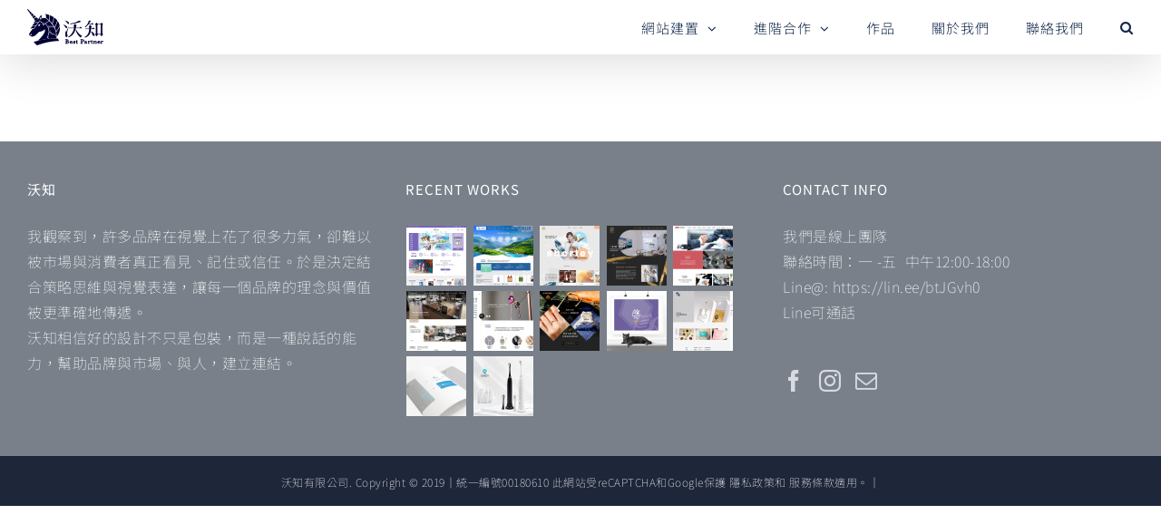

--- FILE ---
content_type: text/html; charset=utf-8
request_url: https://www.google.com/recaptcha/api2/anchor?ar=1&k=6LfFwaEUAAAAAGDTv2nogOSLLGo3zgCdUH4AjXMc&co=aHR0cHM6Ly93d29vei5jb206NDQz&hl=en&v=PoyoqOPhxBO7pBk68S4YbpHZ&size=invisible&anchor-ms=20000&execute-ms=30000&cb=4eq7d8fgtsjv
body_size: 48847
content:
<!DOCTYPE HTML><html dir="ltr" lang="en"><head><meta http-equiv="Content-Type" content="text/html; charset=UTF-8">
<meta http-equiv="X-UA-Compatible" content="IE=edge">
<title>reCAPTCHA</title>
<style type="text/css">
/* cyrillic-ext */
@font-face {
  font-family: 'Roboto';
  font-style: normal;
  font-weight: 400;
  font-stretch: 100%;
  src: url(//fonts.gstatic.com/s/roboto/v48/KFO7CnqEu92Fr1ME7kSn66aGLdTylUAMa3GUBHMdazTgWw.woff2) format('woff2');
  unicode-range: U+0460-052F, U+1C80-1C8A, U+20B4, U+2DE0-2DFF, U+A640-A69F, U+FE2E-FE2F;
}
/* cyrillic */
@font-face {
  font-family: 'Roboto';
  font-style: normal;
  font-weight: 400;
  font-stretch: 100%;
  src: url(//fonts.gstatic.com/s/roboto/v48/KFO7CnqEu92Fr1ME7kSn66aGLdTylUAMa3iUBHMdazTgWw.woff2) format('woff2');
  unicode-range: U+0301, U+0400-045F, U+0490-0491, U+04B0-04B1, U+2116;
}
/* greek-ext */
@font-face {
  font-family: 'Roboto';
  font-style: normal;
  font-weight: 400;
  font-stretch: 100%;
  src: url(//fonts.gstatic.com/s/roboto/v48/KFO7CnqEu92Fr1ME7kSn66aGLdTylUAMa3CUBHMdazTgWw.woff2) format('woff2');
  unicode-range: U+1F00-1FFF;
}
/* greek */
@font-face {
  font-family: 'Roboto';
  font-style: normal;
  font-weight: 400;
  font-stretch: 100%;
  src: url(//fonts.gstatic.com/s/roboto/v48/KFO7CnqEu92Fr1ME7kSn66aGLdTylUAMa3-UBHMdazTgWw.woff2) format('woff2');
  unicode-range: U+0370-0377, U+037A-037F, U+0384-038A, U+038C, U+038E-03A1, U+03A3-03FF;
}
/* math */
@font-face {
  font-family: 'Roboto';
  font-style: normal;
  font-weight: 400;
  font-stretch: 100%;
  src: url(//fonts.gstatic.com/s/roboto/v48/KFO7CnqEu92Fr1ME7kSn66aGLdTylUAMawCUBHMdazTgWw.woff2) format('woff2');
  unicode-range: U+0302-0303, U+0305, U+0307-0308, U+0310, U+0312, U+0315, U+031A, U+0326-0327, U+032C, U+032F-0330, U+0332-0333, U+0338, U+033A, U+0346, U+034D, U+0391-03A1, U+03A3-03A9, U+03B1-03C9, U+03D1, U+03D5-03D6, U+03F0-03F1, U+03F4-03F5, U+2016-2017, U+2034-2038, U+203C, U+2040, U+2043, U+2047, U+2050, U+2057, U+205F, U+2070-2071, U+2074-208E, U+2090-209C, U+20D0-20DC, U+20E1, U+20E5-20EF, U+2100-2112, U+2114-2115, U+2117-2121, U+2123-214F, U+2190, U+2192, U+2194-21AE, U+21B0-21E5, U+21F1-21F2, U+21F4-2211, U+2213-2214, U+2216-22FF, U+2308-230B, U+2310, U+2319, U+231C-2321, U+2336-237A, U+237C, U+2395, U+239B-23B7, U+23D0, U+23DC-23E1, U+2474-2475, U+25AF, U+25B3, U+25B7, U+25BD, U+25C1, U+25CA, U+25CC, U+25FB, U+266D-266F, U+27C0-27FF, U+2900-2AFF, U+2B0E-2B11, U+2B30-2B4C, U+2BFE, U+3030, U+FF5B, U+FF5D, U+1D400-1D7FF, U+1EE00-1EEFF;
}
/* symbols */
@font-face {
  font-family: 'Roboto';
  font-style: normal;
  font-weight: 400;
  font-stretch: 100%;
  src: url(//fonts.gstatic.com/s/roboto/v48/KFO7CnqEu92Fr1ME7kSn66aGLdTylUAMaxKUBHMdazTgWw.woff2) format('woff2');
  unicode-range: U+0001-000C, U+000E-001F, U+007F-009F, U+20DD-20E0, U+20E2-20E4, U+2150-218F, U+2190, U+2192, U+2194-2199, U+21AF, U+21E6-21F0, U+21F3, U+2218-2219, U+2299, U+22C4-22C6, U+2300-243F, U+2440-244A, U+2460-24FF, U+25A0-27BF, U+2800-28FF, U+2921-2922, U+2981, U+29BF, U+29EB, U+2B00-2BFF, U+4DC0-4DFF, U+FFF9-FFFB, U+10140-1018E, U+10190-1019C, U+101A0, U+101D0-101FD, U+102E0-102FB, U+10E60-10E7E, U+1D2C0-1D2D3, U+1D2E0-1D37F, U+1F000-1F0FF, U+1F100-1F1AD, U+1F1E6-1F1FF, U+1F30D-1F30F, U+1F315, U+1F31C, U+1F31E, U+1F320-1F32C, U+1F336, U+1F378, U+1F37D, U+1F382, U+1F393-1F39F, U+1F3A7-1F3A8, U+1F3AC-1F3AF, U+1F3C2, U+1F3C4-1F3C6, U+1F3CA-1F3CE, U+1F3D4-1F3E0, U+1F3ED, U+1F3F1-1F3F3, U+1F3F5-1F3F7, U+1F408, U+1F415, U+1F41F, U+1F426, U+1F43F, U+1F441-1F442, U+1F444, U+1F446-1F449, U+1F44C-1F44E, U+1F453, U+1F46A, U+1F47D, U+1F4A3, U+1F4B0, U+1F4B3, U+1F4B9, U+1F4BB, U+1F4BF, U+1F4C8-1F4CB, U+1F4D6, U+1F4DA, U+1F4DF, U+1F4E3-1F4E6, U+1F4EA-1F4ED, U+1F4F7, U+1F4F9-1F4FB, U+1F4FD-1F4FE, U+1F503, U+1F507-1F50B, U+1F50D, U+1F512-1F513, U+1F53E-1F54A, U+1F54F-1F5FA, U+1F610, U+1F650-1F67F, U+1F687, U+1F68D, U+1F691, U+1F694, U+1F698, U+1F6AD, U+1F6B2, U+1F6B9-1F6BA, U+1F6BC, U+1F6C6-1F6CF, U+1F6D3-1F6D7, U+1F6E0-1F6EA, U+1F6F0-1F6F3, U+1F6F7-1F6FC, U+1F700-1F7FF, U+1F800-1F80B, U+1F810-1F847, U+1F850-1F859, U+1F860-1F887, U+1F890-1F8AD, U+1F8B0-1F8BB, U+1F8C0-1F8C1, U+1F900-1F90B, U+1F93B, U+1F946, U+1F984, U+1F996, U+1F9E9, U+1FA00-1FA6F, U+1FA70-1FA7C, U+1FA80-1FA89, U+1FA8F-1FAC6, U+1FACE-1FADC, U+1FADF-1FAE9, U+1FAF0-1FAF8, U+1FB00-1FBFF;
}
/* vietnamese */
@font-face {
  font-family: 'Roboto';
  font-style: normal;
  font-weight: 400;
  font-stretch: 100%;
  src: url(//fonts.gstatic.com/s/roboto/v48/KFO7CnqEu92Fr1ME7kSn66aGLdTylUAMa3OUBHMdazTgWw.woff2) format('woff2');
  unicode-range: U+0102-0103, U+0110-0111, U+0128-0129, U+0168-0169, U+01A0-01A1, U+01AF-01B0, U+0300-0301, U+0303-0304, U+0308-0309, U+0323, U+0329, U+1EA0-1EF9, U+20AB;
}
/* latin-ext */
@font-face {
  font-family: 'Roboto';
  font-style: normal;
  font-weight: 400;
  font-stretch: 100%;
  src: url(//fonts.gstatic.com/s/roboto/v48/KFO7CnqEu92Fr1ME7kSn66aGLdTylUAMa3KUBHMdazTgWw.woff2) format('woff2');
  unicode-range: U+0100-02BA, U+02BD-02C5, U+02C7-02CC, U+02CE-02D7, U+02DD-02FF, U+0304, U+0308, U+0329, U+1D00-1DBF, U+1E00-1E9F, U+1EF2-1EFF, U+2020, U+20A0-20AB, U+20AD-20C0, U+2113, U+2C60-2C7F, U+A720-A7FF;
}
/* latin */
@font-face {
  font-family: 'Roboto';
  font-style: normal;
  font-weight: 400;
  font-stretch: 100%;
  src: url(//fonts.gstatic.com/s/roboto/v48/KFO7CnqEu92Fr1ME7kSn66aGLdTylUAMa3yUBHMdazQ.woff2) format('woff2');
  unicode-range: U+0000-00FF, U+0131, U+0152-0153, U+02BB-02BC, U+02C6, U+02DA, U+02DC, U+0304, U+0308, U+0329, U+2000-206F, U+20AC, U+2122, U+2191, U+2193, U+2212, U+2215, U+FEFF, U+FFFD;
}
/* cyrillic-ext */
@font-face {
  font-family: 'Roboto';
  font-style: normal;
  font-weight: 500;
  font-stretch: 100%;
  src: url(//fonts.gstatic.com/s/roboto/v48/KFO7CnqEu92Fr1ME7kSn66aGLdTylUAMa3GUBHMdazTgWw.woff2) format('woff2');
  unicode-range: U+0460-052F, U+1C80-1C8A, U+20B4, U+2DE0-2DFF, U+A640-A69F, U+FE2E-FE2F;
}
/* cyrillic */
@font-face {
  font-family: 'Roboto';
  font-style: normal;
  font-weight: 500;
  font-stretch: 100%;
  src: url(//fonts.gstatic.com/s/roboto/v48/KFO7CnqEu92Fr1ME7kSn66aGLdTylUAMa3iUBHMdazTgWw.woff2) format('woff2');
  unicode-range: U+0301, U+0400-045F, U+0490-0491, U+04B0-04B1, U+2116;
}
/* greek-ext */
@font-face {
  font-family: 'Roboto';
  font-style: normal;
  font-weight: 500;
  font-stretch: 100%;
  src: url(//fonts.gstatic.com/s/roboto/v48/KFO7CnqEu92Fr1ME7kSn66aGLdTylUAMa3CUBHMdazTgWw.woff2) format('woff2');
  unicode-range: U+1F00-1FFF;
}
/* greek */
@font-face {
  font-family: 'Roboto';
  font-style: normal;
  font-weight: 500;
  font-stretch: 100%;
  src: url(//fonts.gstatic.com/s/roboto/v48/KFO7CnqEu92Fr1ME7kSn66aGLdTylUAMa3-UBHMdazTgWw.woff2) format('woff2');
  unicode-range: U+0370-0377, U+037A-037F, U+0384-038A, U+038C, U+038E-03A1, U+03A3-03FF;
}
/* math */
@font-face {
  font-family: 'Roboto';
  font-style: normal;
  font-weight: 500;
  font-stretch: 100%;
  src: url(//fonts.gstatic.com/s/roboto/v48/KFO7CnqEu92Fr1ME7kSn66aGLdTylUAMawCUBHMdazTgWw.woff2) format('woff2');
  unicode-range: U+0302-0303, U+0305, U+0307-0308, U+0310, U+0312, U+0315, U+031A, U+0326-0327, U+032C, U+032F-0330, U+0332-0333, U+0338, U+033A, U+0346, U+034D, U+0391-03A1, U+03A3-03A9, U+03B1-03C9, U+03D1, U+03D5-03D6, U+03F0-03F1, U+03F4-03F5, U+2016-2017, U+2034-2038, U+203C, U+2040, U+2043, U+2047, U+2050, U+2057, U+205F, U+2070-2071, U+2074-208E, U+2090-209C, U+20D0-20DC, U+20E1, U+20E5-20EF, U+2100-2112, U+2114-2115, U+2117-2121, U+2123-214F, U+2190, U+2192, U+2194-21AE, U+21B0-21E5, U+21F1-21F2, U+21F4-2211, U+2213-2214, U+2216-22FF, U+2308-230B, U+2310, U+2319, U+231C-2321, U+2336-237A, U+237C, U+2395, U+239B-23B7, U+23D0, U+23DC-23E1, U+2474-2475, U+25AF, U+25B3, U+25B7, U+25BD, U+25C1, U+25CA, U+25CC, U+25FB, U+266D-266F, U+27C0-27FF, U+2900-2AFF, U+2B0E-2B11, U+2B30-2B4C, U+2BFE, U+3030, U+FF5B, U+FF5D, U+1D400-1D7FF, U+1EE00-1EEFF;
}
/* symbols */
@font-face {
  font-family: 'Roboto';
  font-style: normal;
  font-weight: 500;
  font-stretch: 100%;
  src: url(//fonts.gstatic.com/s/roboto/v48/KFO7CnqEu92Fr1ME7kSn66aGLdTylUAMaxKUBHMdazTgWw.woff2) format('woff2');
  unicode-range: U+0001-000C, U+000E-001F, U+007F-009F, U+20DD-20E0, U+20E2-20E4, U+2150-218F, U+2190, U+2192, U+2194-2199, U+21AF, U+21E6-21F0, U+21F3, U+2218-2219, U+2299, U+22C4-22C6, U+2300-243F, U+2440-244A, U+2460-24FF, U+25A0-27BF, U+2800-28FF, U+2921-2922, U+2981, U+29BF, U+29EB, U+2B00-2BFF, U+4DC0-4DFF, U+FFF9-FFFB, U+10140-1018E, U+10190-1019C, U+101A0, U+101D0-101FD, U+102E0-102FB, U+10E60-10E7E, U+1D2C0-1D2D3, U+1D2E0-1D37F, U+1F000-1F0FF, U+1F100-1F1AD, U+1F1E6-1F1FF, U+1F30D-1F30F, U+1F315, U+1F31C, U+1F31E, U+1F320-1F32C, U+1F336, U+1F378, U+1F37D, U+1F382, U+1F393-1F39F, U+1F3A7-1F3A8, U+1F3AC-1F3AF, U+1F3C2, U+1F3C4-1F3C6, U+1F3CA-1F3CE, U+1F3D4-1F3E0, U+1F3ED, U+1F3F1-1F3F3, U+1F3F5-1F3F7, U+1F408, U+1F415, U+1F41F, U+1F426, U+1F43F, U+1F441-1F442, U+1F444, U+1F446-1F449, U+1F44C-1F44E, U+1F453, U+1F46A, U+1F47D, U+1F4A3, U+1F4B0, U+1F4B3, U+1F4B9, U+1F4BB, U+1F4BF, U+1F4C8-1F4CB, U+1F4D6, U+1F4DA, U+1F4DF, U+1F4E3-1F4E6, U+1F4EA-1F4ED, U+1F4F7, U+1F4F9-1F4FB, U+1F4FD-1F4FE, U+1F503, U+1F507-1F50B, U+1F50D, U+1F512-1F513, U+1F53E-1F54A, U+1F54F-1F5FA, U+1F610, U+1F650-1F67F, U+1F687, U+1F68D, U+1F691, U+1F694, U+1F698, U+1F6AD, U+1F6B2, U+1F6B9-1F6BA, U+1F6BC, U+1F6C6-1F6CF, U+1F6D3-1F6D7, U+1F6E0-1F6EA, U+1F6F0-1F6F3, U+1F6F7-1F6FC, U+1F700-1F7FF, U+1F800-1F80B, U+1F810-1F847, U+1F850-1F859, U+1F860-1F887, U+1F890-1F8AD, U+1F8B0-1F8BB, U+1F8C0-1F8C1, U+1F900-1F90B, U+1F93B, U+1F946, U+1F984, U+1F996, U+1F9E9, U+1FA00-1FA6F, U+1FA70-1FA7C, U+1FA80-1FA89, U+1FA8F-1FAC6, U+1FACE-1FADC, U+1FADF-1FAE9, U+1FAF0-1FAF8, U+1FB00-1FBFF;
}
/* vietnamese */
@font-face {
  font-family: 'Roboto';
  font-style: normal;
  font-weight: 500;
  font-stretch: 100%;
  src: url(//fonts.gstatic.com/s/roboto/v48/KFO7CnqEu92Fr1ME7kSn66aGLdTylUAMa3OUBHMdazTgWw.woff2) format('woff2');
  unicode-range: U+0102-0103, U+0110-0111, U+0128-0129, U+0168-0169, U+01A0-01A1, U+01AF-01B0, U+0300-0301, U+0303-0304, U+0308-0309, U+0323, U+0329, U+1EA0-1EF9, U+20AB;
}
/* latin-ext */
@font-face {
  font-family: 'Roboto';
  font-style: normal;
  font-weight: 500;
  font-stretch: 100%;
  src: url(//fonts.gstatic.com/s/roboto/v48/KFO7CnqEu92Fr1ME7kSn66aGLdTylUAMa3KUBHMdazTgWw.woff2) format('woff2');
  unicode-range: U+0100-02BA, U+02BD-02C5, U+02C7-02CC, U+02CE-02D7, U+02DD-02FF, U+0304, U+0308, U+0329, U+1D00-1DBF, U+1E00-1E9F, U+1EF2-1EFF, U+2020, U+20A0-20AB, U+20AD-20C0, U+2113, U+2C60-2C7F, U+A720-A7FF;
}
/* latin */
@font-face {
  font-family: 'Roboto';
  font-style: normal;
  font-weight: 500;
  font-stretch: 100%;
  src: url(//fonts.gstatic.com/s/roboto/v48/KFO7CnqEu92Fr1ME7kSn66aGLdTylUAMa3yUBHMdazQ.woff2) format('woff2');
  unicode-range: U+0000-00FF, U+0131, U+0152-0153, U+02BB-02BC, U+02C6, U+02DA, U+02DC, U+0304, U+0308, U+0329, U+2000-206F, U+20AC, U+2122, U+2191, U+2193, U+2212, U+2215, U+FEFF, U+FFFD;
}
/* cyrillic-ext */
@font-face {
  font-family: 'Roboto';
  font-style: normal;
  font-weight: 900;
  font-stretch: 100%;
  src: url(//fonts.gstatic.com/s/roboto/v48/KFO7CnqEu92Fr1ME7kSn66aGLdTylUAMa3GUBHMdazTgWw.woff2) format('woff2');
  unicode-range: U+0460-052F, U+1C80-1C8A, U+20B4, U+2DE0-2DFF, U+A640-A69F, U+FE2E-FE2F;
}
/* cyrillic */
@font-face {
  font-family: 'Roboto';
  font-style: normal;
  font-weight: 900;
  font-stretch: 100%;
  src: url(//fonts.gstatic.com/s/roboto/v48/KFO7CnqEu92Fr1ME7kSn66aGLdTylUAMa3iUBHMdazTgWw.woff2) format('woff2');
  unicode-range: U+0301, U+0400-045F, U+0490-0491, U+04B0-04B1, U+2116;
}
/* greek-ext */
@font-face {
  font-family: 'Roboto';
  font-style: normal;
  font-weight: 900;
  font-stretch: 100%;
  src: url(//fonts.gstatic.com/s/roboto/v48/KFO7CnqEu92Fr1ME7kSn66aGLdTylUAMa3CUBHMdazTgWw.woff2) format('woff2');
  unicode-range: U+1F00-1FFF;
}
/* greek */
@font-face {
  font-family: 'Roboto';
  font-style: normal;
  font-weight: 900;
  font-stretch: 100%;
  src: url(//fonts.gstatic.com/s/roboto/v48/KFO7CnqEu92Fr1ME7kSn66aGLdTylUAMa3-UBHMdazTgWw.woff2) format('woff2');
  unicode-range: U+0370-0377, U+037A-037F, U+0384-038A, U+038C, U+038E-03A1, U+03A3-03FF;
}
/* math */
@font-face {
  font-family: 'Roboto';
  font-style: normal;
  font-weight: 900;
  font-stretch: 100%;
  src: url(//fonts.gstatic.com/s/roboto/v48/KFO7CnqEu92Fr1ME7kSn66aGLdTylUAMawCUBHMdazTgWw.woff2) format('woff2');
  unicode-range: U+0302-0303, U+0305, U+0307-0308, U+0310, U+0312, U+0315, U+031A, U+0326-0327, U+032C, U+032F-0330, U+0332-0333, U+0338, U+033A, U+0346, U+034D, U+0391-03A1, U+03A3-03A9, U+03B1-03C9, U+03D1, U+03D5-03D6, U+03F0-03F1, U+03F4-03F5, U+2016-2017, U+2034-2038, U+203C, U+2040, U+2043, U+2047, U+2050, U+2057, U+205F, U+2070-2071, U+2074-208E, U+2090-209C, U+20D0-20DC, U+20E1, U+20E5-20EF, U+2100-2112, U+2114-2115, U+2117-2121, U+2123-214F, U+2190, U+2192, U+2194-21AE, U+21B0-21E5, U+21F1-21F2, U+21F4-2211, U+2213-2214, U+2216-22FF, U+2308-230B, U+2310, U+2319, U+231C-2321, U+2336-237A, U+237C, U+2395, U+239B-23B7, U+23D0, U+23DC-23E1, U+2474-2475, U+25AF, U+25B3, U+25B7, U+25BD, U+25C1, U+25CA, U+25CC, U+25FB, U+266D-266F, U+27C0-27FF, U+2900-2AFF, U+2B0E-2B11, U+2B30-2B4C, U+2BFE, U+3030, U+FF5B, U+FF5D, U+1D400-1D7FF, U+1EE00-1EEFF;
}
/* symbols */
@font-face {
  font-family: 'Roboto';
  font-style: normal;
  font-weight: 900;
  font-stretch: 100%;
  src: url(//fonts.gstatic.com/s/roboto/v48/KFO7CnqEu92Fr1ME7kSn66aGLdTylUAMaxKUBHMdazTgWw.woff2) format('woff2');
  unicode-range: U+0001-000C, U+000E-001F, U+007F-009F, U+20DD-20E0, U+20E2-20E4, U+2150-218F, U+2190, U+2192, U+2194-2199, U+21AF, U+21E6-21F0, U+21F3, U+2218-2219, U+2299, U+22C4-22C6, U+2300-243F, U+2440-244A, U+2460-24FF, U+25A0-27BF, U+2800-28FF, U+2921-2922, U+2981, U+29BF, U+29EB, U+2B00-2BFF, U+4DC0-4DFF, U+FFF9-FFFB, U+10140-1018E, U+10190-1019C, U+101A0, U+101D0-101FD, U+102E0-102FB, U+10E60-10E7E, U+1D2C0-1D2D3, U+1D2E0-1D37F, U+1F000-1F0FF, U+1F100-1F1AD, U+1F1E6-1F1FF, U+1F30D-1F30F, U+1F315, U+1F31C, U+1F31E, U+1F320-1F32C, U+1F336, U+1F378, U+1F37D, U+1F382, U+1F393-1F39F, U+1F3A7-1F3A8, U+1F3AC-1F3AF, U+1F3C2, U+1F3C4-1F3C6, U+1F3CA-1F3CE, U+1F3D4-1F3E0, U+1F3ED, U+1F3F1-1F3F3, U+1F3F5-1F3F7, U+1F408, U+1F415, U+1F41F, U+1F426, U+1F43F, U+1F441-1F442, U+1F444, U+1F446-1F449, U+1F44C-1F44E, U+1F453, U+1F46A, U+1F47D, U+1F4A3, U+1F4B0, U+1F4B3, U+1F4B9, U+1F4BB, U+1F4BF, U+1F4C8-1F4CB, U+1F4D6, U+1F4DA, U+1F4DF, U+1F4E3-1F4E6, U+1F4EA-1F4ED, U+1F4F7, U+1F4F9-1F4FB, U+1F4FD-1F4FE, U+1F503, U+1F507-1F50B, U+1F50D, U+1F512-1F513, U+1F53E-1F54A, U+1F54F-1F5FA, U+1F610, U+1F650-1F67F, U+1F687, U+1F68D, U+1F691, U+1F694, U+1F698, U+1F6AD, U+1F6B2, U+1F6B9-1F6BA, U+1F6BC, U+1F6C6-1F6CF, U+1F6D3-1F6D7, U+1F6E0-1F6EA, U+1F6F0-1F6F3, U+1F6F7-1F6FC, U+1F700-1F7FF, U+1F800-1F80B, U+1F810-1F847, U+1F850-1F859, U+1F860-1F887, U+1F890-1F8AD, U+1F8B0-1F8BB, U+1F8C0-1F8C1, U+1F900-1F90B, U+1F93B, U+1F946, U+1F984, U+1F996, U+1F9E9, U+1FA00-1FA6F, U+1FA70-1FA7C, U+1FA80-1FA89, U+1FA8F-1FAC6, U+1FACE-1FADC, U+1FADF-1FAE9, U+1FAF0-1FAF8, U+1FB00-1FBFF;
}
/* vietnamese */
@font-face {
  font-family: 'Roboto';
  font-style: normal;
  font-weight: 900;
  font-stretch: 100%;
  src: url(//fonts.gstatic.com/s/roboto/v48/KFO7CnqEu92Fr1ME7kSn66aGLdTylUAMa3OUBHMdazTgWw.woff2) format('woff2');
  unicode-range: U+0102-0103, U+0110-0111, U+0128-0129, U+0168-0169, U+01A0-01A1, U+01AF-01B0, U+0300-0301, U+0303-0304, U+0308-0309, U+0323, U+0329, U+1EA0-1EF9, U+20AB;
}
/* latin-ext */
@font-face {
  font-family: 'Roboto';
  font-style: normal;
  font-weight: 900;
  font-stretch: 100%;
  src: url(//fonts.gstatic.com/s/roboto/v48/KFO7CnqEu92Fr1ME7kSn66aGLdTylUAMa3KUBHMdazTgWw.woff2) format('woff2');
  unicode-range: U+0100-02BA, U+02BD-02C5, U+02C7-02CC, U+02CE-02D7, U+02DD-02FF, U+0304, U+0308, U+0329, U+1D00-1DBF, U+1E00-1E9F, U+1EF2-1EFF, U+2020, U+20A0-20AB, U+20AD-20C0, U+2113, U+2C60-2C7F, U+A720-A7FF;
}
/* latin */
@font-face {
  font-family: 'Roboto';
  font-style: normal;
  font-weight: 900;
  font-stretch: 100%;
  src: url(//fonts.gstatic.com/s/roboto/v48/KFO7CnqEu92Fr1ME7kSn66aGLdTylUAMa3yUBHMdazQ.woff2) format('woff2');
  unicode-range: U+0000-00FF, U+0131, U+0152-0153, U+02BB-02BC, U+02C6, U+02DA, U+02DC, U+0304, U+0308, U+0329, U+2000-206F, U+20AC, U+2122, U+2191, U+2193, U+2212, U+2215, U+FEFF, U+FFFD;
}

</style>
<link rel="stylesheet" type="text/css" href="https://www.gstatic.com/recaptcha/releases/PoyoqOPhxBO7pBk68S4YbpHZ/styles__ltr.css">
<script nonce="jMMYQbb0bH2BJvkfVM-YOQ" type="text/javascript">window['__recaptcha_api'] = 'https://www.google.com/recaptcha/api2/';</script>
<script type="text/javascript" src="https://www.gstatic.com/recaptcha/releases/PoyoqOPhxBO7pBk68S4YbpHZ/recaptcha__en.js" nonce="jMMYQbb0bH2BJvkfVM-YOQ">
      
    </script></head>
<body><div id="rc-anchor-alert" class="rc-anchor-alert"></div>
<input type="hidden" id="recaptcha-token" value="[base64]">
<script type="text/javascript" nonce="jMMYQbb0bH2BJvkfVM-YOQ">
      recaptcha.anchor.Main.init("[\x22ainput\x22,[\x22bgdata\x22,\x22\x22,\[base64]/[base64]/[base64]/ZyhXLGgpOnEoW04sMjEsbF0sVywwKSxoKSxmYWxzZSxmYWxzZSl9Y2F0Y2goayl7RygzNTgsVyk/[base64]/[base64]/[base64]/[base64]/[base64]/[base64]/[base64]/bmV3IEJbT10oRFswXSk6dz09Mj9uZXcgQltPXShEWzBdLERbMV0pOnc9PTM/bmV3IEJbT10oRFswXSxEWzFdLERbMl0pOnc9PTQ/[base64]/[base64]/[base64]/[base64]/[base64]\\u003d\x22,\[base64]\\u003d\\u003d\x22,\x22wrrDvMOZbylBwrw/wp1gSMKSR8O5ZsOiV0R1XsKUIyvDm8O1Z8K0fBdlwo/DjMOIw7/[base64]/DpsOJw4JhwoLDuWbCkxBxRBozC3cjWcOVeE3CnT7DpsOwwpzDn8Ojw5k9w7DCvgZ6wr5SwoHDksKAZC45BMKtS8OOXMOdwoXDh8Oew6vCsG3DlgNLCsOsAMKERcKAHcONw4HDhX0owpzCk25awp8ow6MIw6XDgcKywoTDkU/ConTDosObOQLDij/CkMOyB2B2w4hew4HDs8O1w4RGEjLCk8OYFm9pDU81L8Ovwrtcwo58IDtKw7dSwqTChMOVw5XDqsO2wq9oT8K/w5RRw57DnMOAw65EfcOrSAzDhsOWwod9KsKBw6TCj8OgbcKXw5pcw6hdw4tvwoTDj8Knw7Q6w4TCgVXDjkgBw4TDuk3CiBZ/[base64]/wrc6XcKGwqDDn3R2wp8XEj8yGsOuXwzCmEMEEcO5XMOow5nDiTfCknnDhXkQw5XCtHk8wqzCoD56CCPDpMOew4EOw5NlBAPCkWJLwr/CrnYaPHzDl8OJw5bDhj91XcKaw5Uow5/ChcKVwrbDkMOMMcKLwoIGKsO+U8KYYMOJLWomworCm8K5PsK0UwdPMsOgBDnDtsObw40vYgPDk1nCogzCpsOvw6rDjRnCsh3Ch8OWwqsfw6JBwrUAwrLCpMKtwo7CkSJVw5B3fn3DiMKRwp5lZG4ZdG13VG/Dt8KgTSAiBRpAWcO1LsOcKcKfaR/CiMOjKwDDhMKlO8KTw7DDqgZ5Pz0CwqgabcOnwrzCgDN6AsKoXDDDjMOHwqNFw70bAMOHATHDgwbChgcWw70rw6/Dj8KMw4XCuEYBLn5KQMOCFcObO8Olw6jDoTlAwqnClsOveRAXZcOwf8OWwobDscO3MgfDpcKSw6Agw5AmbzjDpMKqSR/CrlRew57CisKLc8K5wp7CpkEAw5LDqMKIGsOJFsOswoAnIHfCgx04Q1hIwrzCszQTA8OGwpXCrxDDtcO0wpMcEAXCnE/CqcKkwrlYN3AtwqEvSUnCiDTCtsOPex8QwrLDsBgbZ3UXd0ZgSDTDowlsw6kHw4J1fsKzw75OXsO9R8KtwpBtw7sSfk91w7rDmFtIw7NbO8Oew5Vhwo/DtmvCvQ4aYsOqw7JkwoRjZsKmwpnDlyDDpRvDjsKVw5LDi1RkbxV6wo7DhxcFw4XCkVPCqW7DhHUHwo12QMKmw4AKwoxcw5IUOMKkw7PDnsOUw6phfnjDsMOKfDMcCcKvRsOiM1rDt8OtEMOJPhhHScKmFk/CtsOgw7DDpcK5MiLDnMOew43DncKrcgplw6nCjkXCt0cdw6QnIMKHw7sPwo1ZGMK/wqzDhDDCoy8LwrzChsKWMiLDu8Ofw5sYOMKSFBXDpWfDg8OFw7bDtRzCv8KWcCTDphzCmw53fMKpw4szw4ACw6g7wql1wp0hYH5cRGJlXcKcw47Du8KfWlbCnk7ChcOiw68rwpvCrMKtcQDCoEhnS8OxFcOuPhnDmQgUFsODAg/CrWLDmUkFwqk5Tk7DqnA7w5wRGRfDqkTCtsKbXBTCo3DDtFXCmsKeL1FTFi4Qw7d5woJtw6xfb1AAw7/[base64]/Ci8O6GzrCtSLCp3Iqw67Dh0EnVMOpwp/[base64]/DrsKSTn3CuzfDocO8I8KbwowVwqPCpMO1wpHDvsK6X8Onw4XClEM+WsO+wq/Ck8OyMnnDr2UMNcO/CjJBw5/DisOjfVLDiGUPacOVwpt0bHhlUhbDs8KRw4tjbMOIA1jDogHDlcKdw6dDwqQTwrbDinzDkGMBwpLCtcK1wolpAsKgQsODJwTCkMKVBmwfwphiAlxgV2jCmsOmwqAvMg9SK8OywrjCvm7DlcKDw5Bgw5RBwonDjcKCBmQUWMO2A0rCoD/Dh8Osw4NwD1XCncK2YmnDpMKPw6A0w6h3w5t3IWnDvMOvZcKIf8KSU3BVwpbDr0llBQ7CmhZKdcK4STopwozCsMKbRm3Dl8OaPsOYwpvCnMKYasKgwqkOwqPDjcKRFcOPw6zCqsKaacKFAXPDjSfClSsWbcKRw4fDoMO0w7NYw7w0D8Kewot/YQvChwZmLMKMXcKHbAIxw5loWcKwfcK9wo/CsMKuwrh1dBPCmMOuwq/CihbCvW7Dt8OTS8KawozDpE/Ds0/[base64]/CiRDDtMKxwostcTHChGRWIHPCsXw+w63CvnEww7LCp8KzZUbCnsOxw7fDlT15FU05w4FxHzjCmHISwq/DkcO5wq7DoBfCtsOlcXTCmXLCtldLNhc8w6wkasOPD8OBw6nDtQ3DkW3DqENSe2Ncwpk/DcOswolWw7A7aQpAE8O+eVbCm8OlXFwawqXDjWXCsmPDjy7DnABxG2ofwr8Xw7zDnm/DuXbDvMOPw6AbwpPDjR0hLD4VwpjDp1JVFHxvQxvDlsONwo4XwqILwpwYLcKJLMOmw4MDwpYURH7DrsO+w7tEw7nDhh4zwpoobMKdw6jDpsKhaMKQHV3Dl8Kpw5PCqydhYFE9woh/GMKTA8KcbRzCkcOtw6LDl8O6NcOiI1oqOURawpPClw0fw6XDo33DgUtzwoXDjMKUw5vDp2jCksK9HhItTsKSwrvDhBtRw7zDisKewrTCr8KoTzPDkWB+E3hgaFXCnUTCrUrCiWgCw7dMw77DqsO+bn8Lw7HDg8Obw4Ewfm3Do8KyDcKwccOoQsKbwrdQVUt/wo4XwrDDqHjCocK0KcKNwrvCqMK8w5PCjghfVxl6w6dSfsKjwr4sDh/[base64]/DgcKawpArwpPCnSDDlUXCoMKjw4pJw5YASsKSwrnDlsKCXsKkbcOyw7PDkG8Zw4pyUgV6wqc1woAWwq49VAUlwrjChA9OVMOXw5ptw57CjB7Ckww0c1vDvhjCjMKRwroswpDCsBfCqcKjw73Cj8OWTQFWwrLCisOwX8OYw7fDoBHCgy3Cj8KTw4nCrMKuN2bDpj/Cm1XDt8KPHcOaXl9FdVMcwofCuytCw67Dr8O3aMOuw5vDuUpiw7lfcMK3wrQYMzxVXC/Cq2LDh0xuQ8K+w556TsKqwqUuQXvDiWMRw6vDgcKJJcOaY8KZN8KzwpLCrMKLw55kwoNlSMO3UGzDi15qw7/[base64]/w4vCrVjDuQ1HW8KEfD8Gw47CqcKzEAzCmzDCksO/w78Zwocbw58seSLDgBHCpcKFw51ewpgVa2l4w4kdIcO5cMO2YsOYwo9uw5TDiDA/w5XDscKCRwLChsOyw7pxwqbCisKQI8OxdgXCjibDrD/CkkPClTnDu3oMwrwVwovDkcK8wrp9wqNjYsOOLxsBw53Dq8OJwqLDpkpRw6gnw67CkMOfw5J3anvCssKyecOFwpsAw6TCl8K7NsKLN1NJwrgOLnMnw4LDs2/[base64]/NcKhW8OsYcKWw5wnUsOJKwQCF8K4HjnDpcOKwrZVP8OPHADCgMKEwpbDiMOVwp5QfEphDhgfworCvnMkw7wnT1fDhwjDosKgGcOFw5vDnz5gaG/CjSLDrBjDp8OROMOswqfDvjHCp3HDm8OtbXgURsObJ8Kma2YaBB9LworDumlWworCs8KTwrEQw6vCpsKPwqkEF0oECMOFw6/DnBRKBcOzZyEnPiQDw4sACMKPwq7DqDB/[base64]/DtsKWwo7DgsKffGrDlh1Zw7Vbw5lUdcKqUV7DlH42bMOqLMKNw7PDoMKsS2tpEsOgKUZxw5DCsgcMOmUIYE9UQ1IwccK3c8KIwqk4FsONDsOKRMKjG8OjHsOCJ8KEDcOdw7QSwroYTMOXw71NUT5AFEFfGMKaZip/DFFKwrvDl8O8wpNbw4B5wpIjwop9aVRUWUDDocKhw4A+RGTDsMObfcKDw6LCmcOYHsKlTjnDnV7DsAsXwq/ClMO/[base64]/[base64]/DniwWAsOOw7xvRsKbw5xFbC1Uw6p6w7jDgxVnCcOWwqHDlcOdIMK/w617woVkwoFfw7BjGnkJwpXCiMOHWzXDnRkFTsO4C8OxLMKEw5EMDgfDusOIw4XCuMKnw6XCvgvCjzTDnjHDn2/CpwDCmMOTwpPCsVXCmXtPSsKVwqnCjEXChm/DgGs3w4M+wrnDm8K0w47DjDkvcsOBw4HDhsKBU8OMwpjDrMKow7DChGZ9w79RwoxDwqBHwoXCgBhCw70sDXHDmsOkK27DnmrDs8KIOcOEw5sAw40ACsO5wpnDq8OFE0HDrDcoQCbDjxsCwo4Xw6jDp0MhLn3Cu0YdHMKJTmVJw7NnCyxWwoXDicKgKkZ/wr9ywqdVw6gOBMOuScO3w5DCmsODwpLCi8Ozw6JRwo3DvTBCwonCrRPCucKYeA3CkkrCq8O4HcOsOikow4oJw7lTPzDCr19mw5sKw6dXLE0kSMK/K8OGQsK8AcOdw691w5DCqsOqESPCsC1ewqsACcKiw77DhV9mCFnDvxzDpWdgw6nCrh0vbcOnOTjCmWnCjzpRQxvDjMOjw7d0c8KYDMKiwoFZwr4Kwog9KERzwqHDqcKwwqfCjHNzwp7Dt1c6OQdeIsOVwo7DtEDCrzcrwpHDqgBXQFo/[base64]/FEbCr24Rw4EzcQfCnsOcMMOSQkfCmm5rPsO+w50VT31GM8Okw4vDnQsrwpfDi8KOw77DqsO1MT1SSMKUwqjCnMOeRSDCkcOCw5/CmSfClsOXwrHCvsKdwrlLKTbCo8KbXcOhQzzCusKPwrzCiDZxwqjDuUlnwq7DvRo+wqnClcKHwo1Gw7IiwoTDqcOcGcOqwqfDp3RvwpURwqAiw7TDt8Kkwo4mw6x3AMOBOjrDnn7DvMOiw5kkw6YCw7s/w5QIUytbDsK8B8KLwp0BO07Dth/DoMOKSCI6AsKoOHF5w5pxw4bDrcO8w5PCtcKBE8KTWsOYTTTDocKVLsKyw5DCjMOFG8OZwpDCtXnDu3nDhADDim1qPsKuQMKmYB/DpMOYfGYBwp/Dpj7CvDoTw4HCv8OPw44awrXDq8OzPcKWZ8KsBsOHw6AzZAbDulNbX1vDocOFdQQrCsKcwoAJwpo4TMOfw7tJw7QMwqd1X8OwFcK5w75rdw15w55BwrTCm8OIY8ORRR7CvsOKw75xw53CicKYHcO1w6rDocOiwrQww6/Dr8OVRkrDtk4ywqrDhcOhUm5/UcO2BgnDn8Kiwqg4w4XDusOFwrcwworCp2gWw4Azwp8RwrBPMz3ClnrDrlbCi0nCqcOhZFTCvUxrY8KYcCHCmsOQw6w/KidNR3tYOsOCw57CssO/M3bDij0SFi4HfmDClihbWjMsQAkpVsKmPmTDt8OOc8O7wrXDtcO4I1kLYwPCo8OwUMKPw6zDomPDuVjDscOWw47CswBJHsK/[base64]/DncONDMKOwrFtwp0ddRlHwoXChlEew7/Ctg1Dw7XCux9Ww5o8w7fDuxNnwrlaw6TCocKpQ2jDmCp6S8OZfcK+wq3CsMKdaCQOGMOUw7jCnAXDo8KLw5vDkMOHeMK/NwtHGiIEwp3CvFdYwpzDuMKqwos5wqo9w7bDsX7Cu8OIBcKbwqFYXQcqMMOxwpUlw47CiMOHwqxtUcOqJcOHGWrDhsORwq/[base64]/Dv3HDt8ONARfDrx5rIV1dw6nCnV3DtSbDlRkSRXPDui/Csm5hShErw4XDhMOaekDDpUxxOw1KW8OMwqjDikh4woALw5sSwoI8w7jCscOUPw/Dh8OCwp1wwp3CshAKw7gMElIjRQzCim/[base64]/Cgkx3IMOTcMO/w455w6x6wrVRAXrDhMO/R1TDhcKEc8O9wp5lwrY+W8OVw4DDrcO1wpDCiVLDl8KUw6/Cl8KOXlnCrl5ufMKUwr/DqsKxwo1NLAU4BELCtiQ8wqzCjkA5w5TCtcO1w7fCncOHwqzDuVbDs8O2wqHDkm7CtgDClcKNCixQwqFgE2HCp8Ohw6rCr1fDnnnDjMOjJyxuwqMXw5Q8Qj0+ck4/NxFkF8KzN8OVEMKHwqjCgDbCucO4w4xEcDNtIRnCuXs6w7/Cg8Okw6DCsih4w5fDvWpOwpfCtQR/[base64]/FGzDpmDCtsOdEsKewobDu8O3wqfDnsKcCyPCt8OzaxvChsO1w7ZHwqHDtsKfwrZ/UMOPwpxMwqsEwozDiTsFw45sBMONwrkOMMOjwqXCrsOVw4Qxw7vDjcONBMOHw45wwrjDpiUDDsKGw75tw5vDsF7Cu2bDqhcVwrZVMVvClGvDjisRwqfDmcKVawRew4FFME/Dg8Ovw5jCkhDDpyHDkm3Ci8Oqw6Vtw7oSwqzCjCnDusKKPMK+woIIXH0Tw6cdwrMNYUxlPsKEw7pQw7/DlyNhw4PCo0LCtQ/CklEhw5bChsK6w5LDtRRnwo47w4JgF8OBwrvCisOdwp7CncK5cUcjwrLCvMKvdSjDjcO+wpEww67DucKqw7ZmfkXDtMKWP1/[base64]/[base64]/CqS4jw5fCpXnCrwvCgio1wpvCtsKYwq1IF3A/w6TCml3DnsKveF48w41+ZcObw5sGwqxywpzDkRLDvRMCw7MFwpUrw5XDn8OkwqfDpsKqw4odasKEw6rCpn3DocKLDADDp1zCt8K+LADCu8O6b1/Cs8KuwpszCwwgwoPDkH4Nf8OlesOcwqfCm2DCtcOjZcKxw43DpD8kASvCpFjDv8Knw650wp7CpsOSwqzDrxbDkMK5w7DClD50wrjCqibCkMKCEyFOJQTDoMKPS3jCrsOQwpsUw4rCgHc3w5dywr7CkQ/CvMOLw73Cr8OJQsKVBcOrGsO5DMKew6BhSMOqw5/Duld8CMO7MsKAbsO8N8OLGF/CpcKiw6IjUAPCvB3DlMOIw5bCigoKwr9zw5vDhD/CiVAFwrLDscKuwqnDhhxpw515OMKCIsODwrRTfcKoEnhcw5PCvy/CicKMwoFgcMK+P30rwqsVwrkKWi/DgjJaw7QTw4thw7vCil/CgiBlw7nDig0kK37ClWQVwqzCu0vDpnXDp8KqQ0sIw4vCmAbDuhLDr8KPwqnCjMKYw7IzwplGRmLDrWQ+w4nCosKjAcKRwqHCgcKHwpwNAcOjI8KqwrJ3w4sOfSIEfD/Dq8OAw63DnQbCokHDtGzDsksmUnk3bkXClcKObF4Iw6jCocK7wp53DcORwoBvEDTCjk8Mw5fCvsOBwqPDuUcNPhrCpHQmwq8jH8Kfwr3CoxfCjcOZw4EPw6cww4t6wo8Lwp/Du8Osw4vCr8OCKMKQw4pOw5PCsyMBc8O1DsKkw5TDkcKOwo/DtMKwYMK/[base64]/CocKjw69gw4DDu33CmyHDlWBqw6PDr8KDwozDjMKEw4XDunJXw5BsO8KIFELChxTDnBYtwqwiAXs8U8Ovw4tJOAhDfX3DsxvCgsKGZMK5cF7CvTUSw5BEw6zCpE9MwoALSx/CmcK6wrJvw6fCj8K4bR4/[base64]/wrgzCwrDv8KAw7NIw5PDmsKCUMKgQHdLLiF2dcOXwoPCgsOoTwU/w4Aew57DpsO3w5Iqw73DlyMuw5bCkyPCq3PCm8KawpEEw6bCn8Ouwpsmw7/CjMOcwqnDpMKpS8OPbTnDq2Rvw5zCkMOFwpc/[base64]/Cm8ObEcOEwp0xUzVHwooOBRkxw7zCpMK4w7bDucKHwpjDpMKkwq9OYMO3w6XCjsO4w7JgUgrDnl4YC1gTw60Zw6xnwp/CnXjDulkbPF/DmcO7DHLDlxTCs8OuShrClMKaw7TCpsK6fx1wOmVXLsKTw6koLzXCvVZ9w6PDh0Faw6kuwonDjsO9LcObw6/DvsKnJHrCisO7JcKmwrxAwpLDvsOXDUHCnD4+w6jDthdfV8KoFkxPw4LDiMOtw7TDtMKAOljCnj0NC8OvLsKeSsOQw51RFjDDusKMw5fDocO5wrvCksKBw61fHcKiwo/Dl8OZdhLDpcKUfMOVwrJWwpnCvsKEwrV4MsKsEsKMwpQ1wpzCgcKOZX7DtMKdw7nDoHUAwqoMQMKywqJeU2nCnsKXGEJkw6vCn1s8wr/DtknDiEnDiQXCqyh1wqTDh8KEwrrCnMOnwo8NaMOvYMOXb8KfKE/Ct8KcHyV7w5XCgWR4w7oGIScbIU0Ew7fCi8OFwqTCpcOvwq9Tw50ebTkSwqdmaDPCsMOBw4jDiMOKw7nDrg/Dq0AqwoHCt8O7L8OzTSrDl1XDgUPChcK4VgMBaFLCgUPDqMK4wptoQBt2w7nDoBcZbnzCll/[base64]/w6ZRMsOHw6LCgGPCmsOhw7PCtsKWw4rDnMKgw6zCjcKLwrUXw45DwpHCnMKnVyPDssKUCSN7w48iHSNXw5TDpFPCiGTDssO4w5UdHHbClwJKw5fCr2bDocK/ScKYfMKwJjXCicKaWXjDh0hreMKzUsOYw5A/[base64]/DhTZowplhw4xdwqzDrXx0EMORwojDiFRBwqFvEMKow6nCmcOww7V0C8K5IxtLwojDvcK/[base64]/[base64]/DsMO8WlwZQDrDv8O3Y8OcVTo9BENYwrTChx0ow4fDqsOCNQc3w5TCl8KnwolFw6otw4/[base64]/fsOyGMO/[base64]/aDcGw44ww7bCiXjDtMKmw4Zvwp/CrsK4cMK6I8OMMgR6wrwODXLDlMKZCmlMw7rCiMORfMOwERXCrG7CqwQJScO0QcOEUsOsK8O/[base64]/Dk8O3wqkCTsOmNCbChxLDuWPCrE3Dpmdhwo8WGHNdSsKewqrCs3/DuS8OwpbCuUzDvsOUWcKywoFSwoPDicKxwrU/[base64]/Dt8OuwrVNVwMcwqzDtWTDmMKAeDnCocOlw67CvcK5w6TCq8KNwo47wo/[base64]/[base64]/Cpx0mwpfDl8Kfw5PDjMKKwpkmwpZzOxc/bcOCwqjCuE/CjjBXAjfDjMOSUsOkwqDDucKow6LCicKXw6jCqFNRwr9/XMKsQsO5woTCnloVw7w4UMOzdMOdw4HCm8KJwotnEcOUwq0JDsKISCViw57ChcODwofDuQ4ZbQhxTcKvw5/Dv2NtwqBFdcOlw7h2HcK+w5/Dh0pwwpcTwpx1wrEKwrLCohzClsKYUFjCvVnDg8KCEETDucOtbBnCjMKxW2I1wonDqCDDvMOXdcKqTxfCosKGw6DDvsOHw5jDulg+LXhBW8K/GE91w6FjY8OOwrxhNlU7w4XCvhdRJD0owqjDg8O0KMOjw6pXw4Vxw54lwp/Dh1x9AR5UJSlSPHHDo8OLZDEQBV/[base64]/[base64]/CtcKIw6BQwo/CrsOuJ8KKcWtNwoDClcO2w6FYwr7CsVTCnzQ2dcOswogcHEQGB8KLfsOqwpfCicK0w6vDncOuwrNuwpPDtsOLGsOdU8OeaDzDt8OcwoFxw6YtwpAuHhvCsSjDtxRMHMKfNVjDqMOXC8KzUyvCvcOhEcK6XlrDvcK/WRDDkEzDuMKmTsKJHBvDmsKaIE83dH9dcMOOew8Pw6ZedcK8w7sBw7TCvGIOwrfCh8Kmw6bDhsKiTMKOViwRBjQOKirDhMOjKhtgAsKgKATCrcKRw7TDgEE7w5rCusOJbC4GwrM+MsKkc8KcXBHDgMKfwrwRKl/Dm8OrPsKiw44XwpHChyTDpEPCiwhZwqdAwqTCi8Kjw48NcW3Ci8OxwqfDuE9GwrvCu8K5O8Kqw6DCvDrCkcOuwrzCl8KbwpvCkMKDwovDsQrDicO5w5EzbmN+w6XCicKOw5XCijgeERvCnVR6G8KxDsOsw7XDvMKNwq0IwqNUKsKHcw/CqXjDmWTDgcOQMcOKw685A8O8QcOgw6HCiMOlGMKSTsKpw6/Dv30ND8OwTx/Cs0jDn37DhgYEw5cKDXjDlMKuwqnDqcKdDMKNHMK+ScKHQsKZFHN3w6QDU0Q/w5/CgsOPCGDDnsO6CcOowoIJwrosUMOUwrjDvcKJHMOHBAPDmMK+KzRgemXCoFALw5MYwrbDpsKAaMOdZMKpwoprwr0PD3xMQQ7Dh8O6w4bDicKrYh12EsO0CC09w4duB1R/AMKUY8OKLgfCnj/Clg9Dwr3Cvk7DsgPCrGgnw6x7VB4QJ8K+VMKOFT1aEyBBMsOKwrDDixvDjMOIw7bDuVvChcKTwo0YL3rCqMK6McKnUFR0w7FSw43Ch8OAwqDCssKpwq1XScKbw6ZxbcK7DHJKeTDClFfCk37Dj8K4wqPCtsKVwo/Dll16BMKuYlLDgsO1wp9VBDXDtHXDtUPCpcK5wonDqsOTwq5gMGzCvTHCq0RsDcKiwoHDpyXCvFXCkGBuBMKwwo83DwgWKMOywrsQw6DCiMOkw61+wpDDoAwUwofCvDDCk8KhwqhWSV3ChRTDgnTCmSnDpcOkwrRBwrjCsVxQJsKBQAnDphR1LCTCshzDtcOyw6/Cv8OMwp/DkSTCnV4acsOmwpbDlcOlY8KUw59vwoLDucOFwqpXwo5KwrN5AsOEwpxEX8OYwqkYw7tpfsKjw6VPw6jDj0l5wqHDm8KvN1/[base64]/wp/[base64]/[base64]/Cok/[base64]/DmsOEw71YWgrDnMKUwqXCsMOow5HCssOrw5VUcsK7ITomwpnDjMOsbU/CmmlqZsKOIjbDsMKrw5A4DMKDwoVPw6bDtsOPST4Dw47Cn8KnGkpqw5LDhgLCkmzDnsOTEMK2Zygdw6zDui7DsiHDkQNnw4t9DcOBw7HDuEtGwpRFwoIwdcOywpsoLB3DoSbCicKYwrtwF8K+w5luw6pgwrZDw7diwr8yw4fCjMKWCV/Cin18wqsbwr7DogHDlFJ6w55ywq5jw7otwoDDpHo4TcKvV8Ofw73CpcKuw4E4wqnDp8OFwoDDo2ULwrQtw63DixDCplfDrlfCqXLCo8Ojw7XDucO5S2ZZwp0Owo3DunTCpsKIwrnDvhtRZ33DmsOgAlkFH8KOSyIKworDi2/CicKbOknCpMO+BcO5w5TCiMODw6vDjMKywpvColFOwod6IcKkw6YLwrQ/[base64]/Dm8ONE8KUwoLDngXDu8OnH8OJAzJbY8KEX8OcZ3QpRMOLccKJwpvCpsKcwpDDuApdwrh8w6/DlMOVA8KRTsKfMsOqBcOqVcKew5/DhG3CrkPDqn5gBMKQw6zCsMO6wqjDg8KEZMOPwrPDukgdCj7CnTvDqy5TH8Kiw4HDsSbDj0Y2CsOFw79nw603THrCt2snEMK7woPClsK9w6NuTsOCIsOiw5pSwr8NwpfCiMK4wqMLY3bCn8Ktw4gXwpUMaMOqesK8wozCvx8DMMOiKcKCwq/DjcO9SHwyw6/Dml/DvjPCjlBvIHZ/CwDDmcOcISY1w4/CsHPCjUrCpsKYwr/CisO3KG3DjxLDnhIyfEvCggHCqQjCucK1MivDhsK6w6/DpVVdw7B1w4TCpwXCncK3PMOmw6DDvMOlw77Cpwt6w7/Dhw1vw7rCjcOfwpDCuExiwqTCnXfCiMKdFsKOwrTClF4dwptbeUXCmMKBwrhcwrplalZ8w67DmRtxwqYmwoTDlg41HjF/w6UwwrzCvF06w455w6jDulbDtMOSOsOPw5rClsKteMO4w6Mpa8K/wrA8wq8Zw7XDusOxG1QAwrnCmMOXwqsKw6zCiSfDtsK7NgbDqzdhw6HCisK/w5RowoVHaMKxPBQzHmhUY8KrQMKSwq1PfzHCmcOeV1/[base64]/XMO/wqhnw6TDrcKEw4txw4pZZ8Kgw6XClHvDhhZHw6bCp8OZZsKuwolDUkrChjTCjsOVMsO8J8KlGwfCpWwTT8K/[base64]/[base64]/[base64]/Cs8OGUBVeKcOowoUbwovDtl4Mw71PwqpsHcKaw68VYX3CncKOwodhwqNUR8OsE8KLwqtHwqNYw6FCw6LCtiLDt8OPU1bDmCMSw5jDmsOBw6xaIxDDrMKKw5xcwpB5QBrClUJIw4XCi1w9wqM+w6zCiB/DgsKAfh1nwpMwwr8uScO8wo9rw7jDgMK8LRIwf107RSwlDjzDvMKJKH91w5HDmMOWw4/[base64]/DiR9tQlzDgCM5w4Jow70cKwY9RFXDjsOnwpJIZsK6fARVIsKecnsFwohPwp7DkkxvX3TDrC7DmMKlEsKzwqbCslg2fsOewqxhaMKfLSrDnDI8bnNMAlTCtMOhw7nDvcOZwrbDjsOyBsK/[base64]/Cn8O+wrzCu8Old8KKPnFxUcK+w55KLBrCmQLCqHLDs8OfCX0lwrFEJz1rBsK3wq7CncOzaWzCvC8sZAcBID7DkFIPbwnDt1PDlA94Hx3ClMOfwqfDrMOYwpnCi21Iw67CpcKcw4AbNcOPc8Kaw6EKw5Imw6PDksOpw71wDX99UcOReh4Uw4R/[base64]/Dtz7DgmkVwo9UwpTDhcOvw6XDq8OcwqLCsSHDhsOZN1pvTit+w6LCpDHDpMOrL8OgW8OnwoHCtcOxO8O5w7TDhHLCnsO8SsOqP0nDpV0EwoAvwpV5FcO5wqPCtzd/wqpJCRxHwrfCsVTDuMK5RsOrw4nDkzggezPDpyNFcBbDoVVgw6Q5bsOCw7Izb8KQwo8OwrAlPsK1LcKuw53DlsKSwpURCizDikPCt1gnR3IYw4IMwqDDtMKfw6YdcMOSw6vCkCXCghHDqgfCgMOzwq94w4/[base64]/CnsOBw4xBw44rWMOsw7ZAwqFTw6DDmcKwwrM4MkV1wrPDp8OtcMOPSg3CmjlVwrzCgsKIw6kdFQZow5vDo8KtRRNfw7PDgcKpQsOWwrrDk3FKTUbCusOzXMKzw5fDoXbCqcKmwqXCvcORG35/TMOBwpogwqDDhcKkwr3DoSXDo8O1wrExR8O7wqxiQ8KewpJvDcKoA8KYw6tONcK2McO1wo7DhmM4w6lGwrAwwqsBRcOjw5VWwrxEw6VYwqLCjsOFwrxoLH/DmcOPw4cjSsKyw4Yiwowbw5nCjnnCvTB5wqzDncOLw689wqgFAsODGsK8wrXDqBDCkULCinPDp8KvA8O5Y8KaZMKuEsO/wo5Ow5PCv8O3wrXDuMOgwoLCrMO1bnkbw5gnLMOARA7DsMKKT2/[base64]/w5DDjh1pw68JV8O/ccOSwozDrFZ9T8O5Y8OVwrhrw6J7wqoIw7rDi2YEwrFBGj4UbcOiTMOkwq/[base64]/ClC8YSgxCw5LDhcOTwoDCt8K5bcKkw7PDr2McHcKzwrFEwqLCjsK/JwjCpsKsw7HCnXVZw4LCrHBfwroRNsKhw50DCsO3ZMKXfMOOI8KXw6PDiwTDrsOvbFRNYULDs8KYE8KzO1MAbiIhw51UwpdPdcO6w409LTdfJMKWY8KHw7PDqAXCm8OMw7/[base64]/wrIIw43Do3BYdMO4IcOfU8KuwrgiT8K2wrzDosKrfkTCuMK6wrc9cMK3Rm5tw5B9DcOybw87dn43wqUPWyAAacO/U8OhScKiw5DDpMONw5w7w7AzRcKywohCeQsvwr/DvSoQF8OkJ0QUwpvCpMKRw5hqwovDncKGV8Knw6LDrgrDlMOXEMOuwqrDknzCiB/[base64]/NV/DtMOLwpE0a27DgMOMdQ7CnMK+TwbDkcKVwqxUwoXDh0zDsDp/wq89FsOCwqFBw7JicsO/YBcAb3QaDsOZU0VBd8Oqw7ATeRfDo2zCtCAQSD48w67Cp8KmSMKEwqVgBMK6wrcodh3CiknCukpPwrVqw7fCgR7CnMKuw6jDowDDtw7Ctmg+ecO+L8Kawo15EivCpcK/b8Kywr/CmUw2wpDDiMKIOwF6woE9ccKUw4ZPw7LCpjnCvV3DmnLDjyY5w59nDwbCtUzDrcKHw5lWWQLDjcKYRgkdwrPDvcK1w5rDrDhebsKIwoR9w7gRF8KXN8OZZcKxwoMPFsOtGMKgY8OGwpjClsK/[base64]/DkMKiwpxhaGUZScOiIwl3wr3Ci8KGSsKxGsKOw6LCu8O6McKWWMKnw6vCgMOMwo1Kw6HDuScEQztwbsKlT8K8Tn3Dg8O3w71EAAUSw4PDlMKJQ8KoHVXCscOgTiBbwrU4esKBAMKBwpouw7gkAcODw6FEwrA/wr3CgsO5ITJYAcOwYS7Cv37ChsOrwoFAwr80wr4yw5PDksKJw5/CjyfDnhHCrMO8csOLRUpaFk3DvD3DocOJKyhYTiB2GjnCsCVtJ0tIw6PDkMOeDsKqWTs1w7LCmSbDvyjDvMOXwrLCujoRRcOtwp4YTsOKaTfCpEHChsKNwoR2wrbDjlXCisKoSGMmw6TDoMOIPsOIF8OOwr3CiGjDs3J2SHzCnMO6w6bDpsKpGVHDssOkwo/CikNdRm3DqsOcHcKYDWPDvcKQLMORLRvDrMOpH8KRQy/DgMK9F8Onw7Zqw5kEwqPCo8OsIMOnw4liw5gJaBTCrMKsXcKDwozDqcOTwq0+wpXChMOyekBLwrzDhMO/[base64]/DqsOoHl0tVgHDvsOFw556RsOBwrnCpH5Ow5jDlzDCjMK1KsKLw6d4LlQzEAlowrtkeDXDvcKPB8OoTsKkRsKnwqnDicOoaU51OhrCv8OAbV3CnnPDry4dw7RjP8OKw4t7w5zDqE1jw4XCusKZwoYGYsKNw5zChgvDj8KOw59XGgQIwrnDj8OGw63Cqx4He34OK2/[base64]/Dh8OTasOsw6hbw6VAYMKsw58TLMOYwrY3FC7CicKGXMOKw4jDhcODwqvClQPDtcOLw5dIAcOAT8OtYQfCsTfCnsKHEknDjcKDCsKxH0fDrMKIKAQSw6LDocKUKsOwF27Cnj/Dt8KawpTDnkcxW1AQwrcewokkw5HCm3bDnsKJwpbDuQBRXQEewoIPDy45WRDCgcKIBcOwARZdGmfClcKiBVnDs8OOcEDDqsOWecO2wop8w6QKSibCjsKnwpXChcOjw7vDiMOxw6rCl8O+woDChcOIVMOQdg7DkWrCpcOPW8OAwosDVHVEFyvCpRA8c3rCnjM/w44ObU9lEcKDwoTDu8OSwpvCjVPDhWDCqWp4TcOrecOqwodTYWrChU8AwpxIwp3DvQdRw7jCgSrDp2IafjHDqwbDkjlhw54KYsK9KMOSE0HCpsOvwrrCm8KcwovDpMO+PsKdScO3woJ+wpPDq8KEwqo/wrzCqMK5BWbCtzU8wpbDjSzCr3fDm8O1woxtwo/CkmbDiSBaKcKzw7/DnMOOQTPDj8KHwpMow7rCsGzCr8KLesOdwqrDvMKSw4ZzNsKUe8OQwqLCumfCo8Kjw7vDvX3Dg29RXcO+ZsOPasKdw6pnwpzDhjBuDsK3w5bCjG8MLcKfwoTDv8OWBsK3w6PDnMKfwoF/OihOw5AkU8Kxw5zDmkI4wqnClBbCqBjCosOpw7ArccOrwpl2EE4YwpjDhyo8aTJMVsKJdcKAcgLCpCnCsH1/FURTw53CoEM6PcKiHsOtUjLDgQ5dKsKfw4AiV8OuwqReX8KXwoDCi2krcnF2EgkoN8K7w47DjcKWR8K4w5dnw43ChATCm2xxw7zCgFzCssKjwoA7wo3DqkjCum5fwr8iw4TDlysxwrQrw6HCv3nCmAVsF0V2VQpYwq7CkMKIAcO2dzoPOMObwp3CpcKVw4jCsMO/w5EpOz/Ckg9cw49VX8O/wrHCnG7DvcK4wroWw5PDl8O3SCHDpcO0w43Du1Z+N1LChMOnwoxyKnlkSMO5w4jCjMOrM3l3wpfCiMOmwqLCnMKpwoJ1KMOofsK0w79Iw7XCokBaUmBNMcOnAF3CvMOJaFx0w63CtMKhw7FNAz3CiiXCp8OResO/TyXCjREEw6wzFXLCkcKETcKjIEJzYMKWE2sMwqc8w4DCvsOQQxTCl39Jw7/DtcKXwpkZwpHDmsOfwr/Dl2vDoCMNwoDCv8Onwp47PmM0w7tvwpsOwrnCuytoTX7Dih7Dny0tLQIad8O/Y0lSwp1mWlp2QwvCi1U6wrXDncKDw6o6BkrDsXA9woUww4/[base64]/wq5jNTRyw4JYwqpkw55PEUrCvsO9QAnClRBaFsOVw4nCqjl9aUrDmTrCrcKHwrE9wqg/NnBfYcKHwpdpwqVww49SWRkHbMOdwrhTw43Du8OTCcOycEQ9XsOzPjVFSCjDg8OxBMOPA8ODXcKBwqbCu8Ocw6sEw5AOw6DChEhsdExSwr/DjsKHwppQw6RpcCEzw7fDlx7DssOKQHrCncOTw4TCuyjCqVzDnMK1DsOsc8OkTsKDwpNKwpR2TU3Ck8O7UMOxChQPGMKgDMKWwr/DvMOPw6Icf1zDnsKawodzZcOJw7XDv2vDgGlWwqYtw5QIwpvCkxRvw6vDtlHDl8KTGA4MAzc8w4vDixkrw5wZZRI9cHhawqdswqDCt0fDhXvDkXN1wqFqwpY3wrFTb8K6cF7Don7DhMKRwq1KEFFbwq/Ct2kOW8OvLcKVJ8O2HhosMsK6ID9PwqcfwqxeTsKpwrnClsKaWMO/w6/DiWN3N1nCsnXDvcK6d3HDocO8dg96NsOOwr82fmTDkkfCnxbDsMKCSF/[base64]/Ch8OyVcO8wpoFwpzCnmk8w4A5w6lUw5HCucOeU0vClMKkw5XDpBTCg8Ofw7PDk8O2RcOUw5nCtyEnF8KXwopDKztSwojCnGbDoW0DV1vCjjfDoVNkGsKYFCUzw44dw7lOw5rCpCfDs1HCpcOCIitGecKsBAjDjCpQPQgxwp/DrsO3JwpUVMKnRsOjw608w63DjcKCw4VWIg0pPRBTSMOTL8KVesOYIxPDpwfDqlzDrwB1Qmh8wpRuASfDrH0/c8KAwqUBNcKOwpVUw6hPw7vCn8OkwqfDizzClH3CuWUow6RMwqvCvsO2w7fCgmQPwq/DoRPCoMKOw7Riw4rDoHDDqAkVLH9ZNAjCm8KIwpVSwqbDvQvDv8OCw503w43DmsKKAsKZLMOcOh3CjyQEw5rCq8OZwpfDgsKrGsKsFXwWwqk5ChjDrMOtwq5pw43DiG/DumbCj8OLWsOsw54Dw5RdWE3CiEbDhQ8WYh3CqVzDiMK3MQ/DvgBXw53Cm8ORw5rCkHhnw7lqOEHCmiN8w5DDicOrCcO2fwE8B1/CmgTCtMOkwoXDosOqwpHDscOwwox0wrXCu8O/RBgvwpNTwp/CnEPDjMKmw6olRcOnw4kLE8Oww4tsw6AtCg/DrcKSLMOBe8Okw6jDlMO6wrVqfFUsw4LCuWZbbnfCnMO1EUlvwrzClcOq\x22],null,[\x22conf\x22,null,\x226LfFwaEUAAAAAGDTv2nogOSLLGo3zgCdUH4AjXMc\x22,0,null,null,null,1,[21,125,63,73,95,87,41,43,42,83,102,105,109,121],[1017145,855],0,null,null,null,null,0,null,0,null,700,1,null,0,\[base64]/76lBhnEnQkZnOKMAhmv8xEZ\x22,0,0,null,null,1,null,0,0,null,null,null,0],\x22https://wwooz.com:443\x22,null,[3,1,1],null,null,null,1,3600,[\x22https://www.google.com/intl/en/policies/privacy/\x22,\x22https://www.google.com/intl/en/policies/terms/\x22],\x22DUjdJ7yI6c0J4dNWNzdaUNmf5ubmlSeVHGuy6ban4OI\\u003d\x22,1,0,null,1,1769391152105,0,0,[123,236,204,75,112],null,[186,149],\x22RC-9zXR4uRNeIgS7A\x22,null,null,null,null,null,\x220dAFcWeA7uZYow-fhfz_GTWMpLPylQEvb_e5uMgu7fYje8FXz-nhC6o86xQjnCeGqhiuOJetZWZ9-2u3S2Y_qmiLRNl4NM2Z3XgA\x22,1769473952122]");
    </script></body></html>